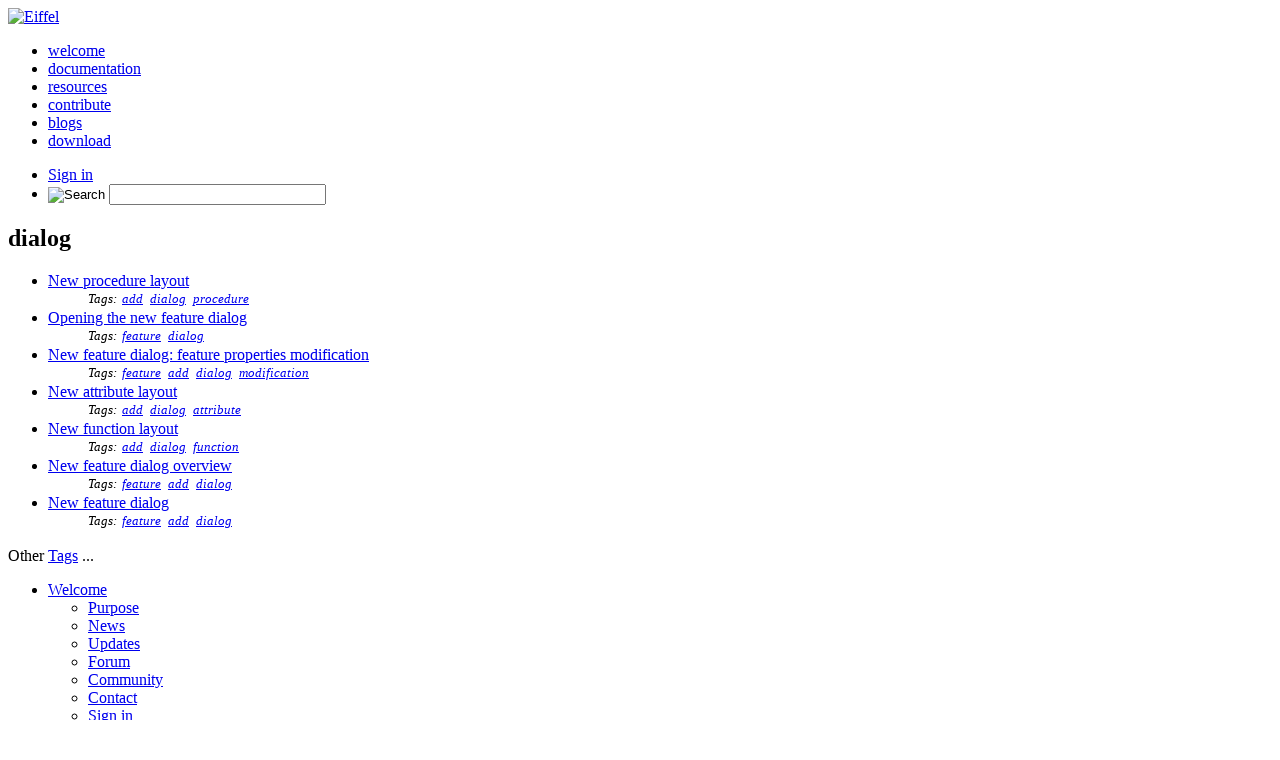

--- FILE ---
content_type: text/html; charset=utf-8
request_url: https://www.eiffel.org/taxonomy/term/29
body_size: 2566
content:
<!doctype html>
<html>
<head>
	<meta charset="utf-8"/>
	<meta name="viewport" content="width=device-width, initial-scale=1"/>
	<title>dialog</title>
<link media="all" rel="stylesheet" href="/theme/responsive-eiffel-org/css/all.css" />
<link rel="shortcut icon" href="https://www.eiffel.org/favicon.ico"/>
<link href="https://fonts.googleapis.com/css?family=Inconsolata|Open+Sans:400,700|Titillium+Web" rel="stylesheet" type="text/css" />

<!--[if IE]><script src="/theme/responsive-eiffel-org/js/ie.js"></script><![endif]-->




	<script src="https://ajax.googleapis.com/ajax/libs/jquery/1.12.4/jquery.min.js"></script> 


<link rel="stylesheet" href="/module/auth/files/css/auth.css" type="text/css"/>
<link rel="stylesheet" href="/module/node/files/css/node.css" type="text/css"/>
<link rel="stylesheet" href="/module/blog/files/css/blog.css" type="text/css"/>
<link rel="stylesheet" href="/module/comments/files/css/comments.css" type="text/css"/>
<link rel="stylesheet" href="/module/wikitext/files/css/wikitext.css" type="text/css"/>
<link rel="stylesheet" href="/module/taxonomy/files/css/taxonomy.css" type="text/css"/>
<style>
	table.recent-changes th { padding: 3px; }
	table.recent-changes td { padding: 3px; border: dotted 1px #ddd; }
	table.recent-changes td.date { padding-left: 15px; }
	table.recent-changes td.title { font-weight: bold; }
	</style>
<link rel="stylesheet" href="/module/feed_aggregator/files/css/feed_aggregator.css" type="text/css"/>
<link rel="profile" href="http://gmpg.org/xfn/11" />
<meta name="keywords" content="add,dialog,procedure,feature,dialog,feature,add,dialog,modification,add,dialog,attribute,add,dialog,function,feature,add,dialog,feature,add,dialog" />
<meta property="url" content="https://www.eiffel.org/taxonomy/term/29" />
<meta property="og:title" content="dialog" />
<meta property="og:type" content="website" />
<meta property="og:image" content="https://www.eiffel.org/favicon.ico" />
<link rel='canonical' href='https://www.eiffel.org/taxonomy/term/29' />
<link rel='shortlink' href='https://www.eiffel.org/taxonomy/term/29' />
<script type="text/javascript" src="/module/wdocs/files/js/wdocs.js"></script>
<link rel="stylesheet" href="/module/wdocs/files/css/wdocs.css" type="text/css"/>

</head>
<body class="page">
<div id="page">
<!-- Header -->
	<header id="header" class="grid-3">
		<div class="logo"><a href="https://www.eiffel.org/"><img src="/theme/responsive-eiffel-org/images/logo.png" width="226" height="60" alt="Eiffel"></a></div>
		<nav id="nav">
			<ul>
				<li><a href="https://www.eiffel.org/welcome">welcome</a></li>
				<li><a href="https://www.eiffel.org/documentation">documentation</a></li>
				<li><a href="https://www.eiffel.org/resources">resources</a></li>
				<li><a href="https://www.eiffel.org/contribute">contribute</a></li>
				<li><a href="https://www.eiffel.org/blogs">blogs</a></li>
				<li><a href="https://www.eiffel.org/downloads">download</a></li>
			</ul>
		</nav>
		<nav class="add-links">
			<ul> 
			
				<li>
				<a href="/account/roc-login?destination=taxonomy%2Fterm%2F29">Sign in</a>
				
				</li>
			
			
			
			<li class="search">
			<div class="block" id="block-gcse_search_form"><div class="inside"><form class="search-form" method="GET" action="https://www.eiffel.org/gcse20"> 
	<input type="image" alt="Search" class="btn" src="/theme/responsive-eiffel-org/images/ico-search.png"/>
	<input type="text" name="q" size="25" maxlength="255" value="" />
</form>
</div></div>
			</li>
			
			</ul>
		</nav>
</header>
<!-- Main part -->
<main id="main">
	
	
	
	
	
	<a id="main-content"><!-- Internal anchor to top content --></a>
	
	
		



<section id="content" class="" itemtype="http://schema.org/Article" itemscope="">
	<div class="container grid has-gutter">

	

	<div class="content">
	<h1 id="page-title" class="title">dialog</h1>
		
		
			<ul class="taxonomy-entities"><li class="wdoc"><a href="/doc/uuid/586fd664-1be4-f588-5350-c7c703145c11">New procedure layout</a><ul class="taxonomy term-1">Tags: <li><a href="/taxonomy/term/27">add</a></li><li><a href="/taxonomy/term/29">dialog</a></li><li><a href="/taxonomy/term/30">procedure</a></li></ul>
</li>
<li class="wdoc"><a href="/doc/uuid/98d1f7e1-3fca-5884-83fc-f44475a3f364">Opening the new feature dialog</a><ul class="taxonomy term-1">Tags: <li><a href="/taxonomy/term/16">feature</a></li><li><a href="/taxonomy/term/29">dialog</a></li></ul>
</li>
<li class="wdoc"><a href="/doc/uuid/60825ef4-7bc2-d472-8b09-25769689bb34">New feature dialog: feature properties modification</a><ul class="taxonomy term-1">Tags: <li><a href="/taxonomy/term/16">feature</a></li><li><a href="/taxonomy/term/27">add</a></li><li><a href="/taxonomy/term/29">dialog</a></li><li><a href="/taxonomy/term/206">modification</a></li></ul>
</li>
<li class="wdoc"><a href="/doc/uuid/b13c9004-c8a0-6628-5c70-42c3e2617c10">New attribute layout</a><ul class="taxonomy term-1">Tags: <li><a href="/taxonomy/term/27">add</a></li><li><a href="/taxonomy/term/29">dialog</a></li><li><a href="/taxonomy/term/32">attribute</a></li></ul>
</li>
<li class="wdoc"><a href="/doc/uuid/ae292b6e-7274-47a5-59f1-0f625493474f">New function layout</a><ul class="taxonomy term-1">Tags: <li><a href="/taxonomy/term/27">add</a></li><li><a href="/taxonomy/term/29">dialog</a></li><li><a href="/taxonomy/term/31">function</a></li></ul>
</li>
<li class="wdoc"><a href="/doc/uuid/c0708842-e5e0-5d5c-5746-0507d1709a3e">New feature dialog overview</a><ul class="taxonomy term-1">Tags: <li><a href="/taxonomy/term/16">feature</a></li><li><a href="/taxonomy/term/27">add</a></li><li><a href="/taxonomy/term/29">dialog</a></li></ul>
</li>
<li class="wdoc"><a href="/doc/uuid/deb4901a-7b5a-f669-802e-de1efefcc1a0">New feature dialog</a><ul class="taxonomy term-1">Tags: <li><a href="/taxonomy/term/16">feature</a></li><li><a href="/taxonomy/term/27">add</a></li><li><a href="/taxonomy/term/29">dialog</a></li></ul>
</li>
</ul>
<div>Other <a href="/taxonomy/vocabulary/1">Tags</a> ...</div>
		
		
		
		
	</div>

	
	</div>
</section>
	
</main>
<!-- Footer -->
<footer id="footer">
	<div class="container">
		<nav class="footer-nav">
			<ul class="grid-5 has-gutter">
				<li class="one-sixth"><a href="https://www.eiffel.org/welcome">Welcome</a>
					<ul>
						<li><a href="https://www.eiffel.org/purpose">Purpose</a></li>
						<li><a href="https://www.eiffel.org/news">News</a></li>
						<li><a href="https://www.eiffel.org/updates">Updates</a></li>
						<li><a href="https://www.eiffel.org/forum">Forum</a></li>
						<li><a href="https://www.eiffel.org/community">Community</a></li>
						<li><a href="https://www.eiffel.org/contact">Contact</a></li>
						
						<li>
						<a href="/account/roc-login?destination=taxonomy%2Fterm%2F29">Sign in</a>
						
						</li>
						
					</ul>
				</li>
				<li class="one-sixth"><a href="https://www.eiffel.org/documentation">Documentation</a>
					<ul>
						<li><a href="https://www.eiffel.org/doc/eiffel">Eiffel</a></li>
						<li><a href="https://www.eiffel.org/doc/eiffelstudio">EiffelStudio</a></li>
						<li><a href="https://www.eiffel.org/doc/solutions">Solutions</a></li>
						<li><a href="https://www.eiffel.org/doc/glossary">Glossary</a></li>
						<li><a href="https://www.eiffel.org/doc/faqs">FAQs</a></li>
						<li><a href="https://www.eiffel.org/contribute">Contribute</a></li>
					</ul>	
				</li>
				<li class="one-sixth"><a href="https://www.eiffel.org/resources">Resources</a>
					<ul>
						<li><a href="https://www.eiffel.org/resources/libraries">Libraries</a></li>
						<li><a href="https://www.eiffel.org/resources/tools">Tools</a></li>
						<li><a href="https://www.eiffel.org/resources/wish_list">Wish list</a></li>
						<li><a href="https://www.eiffel.org/resources/videos">Videos</a></li>
						<li><a href="https://www.eiffel.org/resources/follow_us">Follow us</a></li>
					</ul>
				</li>
				<li class="">
					<div class="btn-holder">
						<a class="btn btn-download" href="https://www.eiffel.org/downloads">Download Now</a>
						<a class="btn btn-tryonline" href="https://www.eiffel.org/try_eiffel">Try Eiffel Online</a>
						<a class="btn btn-contribute" href="https://www.eiffel.org/contribute">Contribute</a>
						
							<a class="btn btn-account" href="/account/roc-login?destination=taxonomy%2Fterm%2F29">Sign in</a>
							
						
						
					</div>
				</li>
				<li class="one-sixth">
					<ul class="social-networks">
						<li><a class="facebook" target="_blank" href="https://www.facebook.com/pages/Eiffel-Programming-Language/235981463124887">Facebook</a></li>
						<li><a class="youtube" target="_blank" href="http://www.youtube.com/user/EiffelLanguage">You Tube</a></li>
						<li><a class="twitter" target="_blank" href="https://twitter.com/Eiffel_Language">Twitter</a></li>
					</ul>
				</li>
			</ul>
		</nav>
		
			<div style="float: right">Built with the Eiffel ROC CMS and the <a href="http://www.eiffelweb.org">EiffelWeb framework</a>.</div>

		
	</div>
</footer>

	<script src="/theme/responsive-eiffel-org/js/wdownloads.js"></script>
	<script src="/theme/responsive-eiffel-org/js/home.js"></script>

	<link href="/theme/responsive-eiffel-org/js/google-code-prettify-eiffel/styles/lang-eiffel.css" type="text/css" rel="stylesheet" />
	<script src="https://cdn.jsdelivr.net/gh/google/code-prettify@master/loader/run_prettify.js"></script>
    <script src="/theme/responsive-eiffel-org/js/google-code-prettify-eiffel/src/lang-eiffel.js"></script>
    <script src="https://www.google.com/recaptcha/api.js" async defer></script>

</div>
</body>

</html>


--- FILE ---
content_type: text/css
request_url: https://www.eiffel.org/module/auth/files/css/auth.css
body_size: 218
content:
ul.cms-temp-users {
  list-style-type: none;
  padding: 3px 3px 3px 3px;
  border: solid 1px #ccc;
}
ul.cms-temp-users li {
  border-top: dotted 1px #ccc;
}
ul.cms-temp-users li:first-child {
  border-top: none;
}
ul.cms-temp-users li.cms_temp_user ul.cms_temp_user_details {
  list-style-type: none;
  padding: 3px 3px 3px 3px;
  border: solid 1px #ccc;
}
ul.cms-temp-users li.cms_temp_user ul.cms_temp_user_details li {
  border-top: dotted 1px #ccc;
}
ul.cms-temp-users li.cms_temp_user ul.cms_temp_user_details li:first-child {
  border-top: none;
}
ul.cms-temp-users li.cms_temp_user ul.cms_temp_user_details li.cms_temp_user_detail_information::before {
  content: "[personal information] ";
}
ul.cms-temp-users li.cms_temp_user ul.cms_temp_user_details li.cms_temp_user_detail_email::before {
  content: "[email] ";
}


--- FILE ---
content_type: text/css
request_url: https://www.eiffel.org/module/taxonomy/files/css/taxonomy.css
body_size: 239
content:
ul.taxonomy {
  font-size: 80%;
  list-style-type: none;
  font-style: italic;
  margin: 0;
}
ul.taxonomy li {
  padding: 2px;
  margin-right: 3px;
  display: inline-block;
  border: none;
}
ul.taxonomy li a:hover {
  text-decoration: none;
}
ul.taxonomy li:hover {
  padding: 1px;
  border-top: solid 1px #66f;
  border-bottom: solid 1px #66f;
  background-color: #ddf;
}

table.taxonomy td {
  border: solid 1px #ccc;
  padding: 2px;
}


--- FILE ---
content_type: text/css
request_url: https://www.eiffel.org/module/wdocs/files/css/wdocs.css
body_size: 1090
content:
/* Wikidocs Table of contents */
.wiki-toc {
  -moz-box-shadow: -3px 5px 4px 0 #99c;
  -webkit-box-shadow: -3px 5px 4px 0 #99c;
  box-shadow: -3px 5px 4px 0 #99c;
  padding: 5px;
  line-height: 1.2em;
  border: solid 1px #ccc;
  font-size: smaller;
  list-style-position: inside; }
  .wiki-toc > ul, .wiki-toc > ol {
    padding: 0; }
  .wiki-toc.wiki-toc-auto {
    float: right;
    clear: right; }
  .wiki-toc span.title {
    font-weight: bold;
    display: block;
    text-align: center;
    margin-bottom: 1ex; }
  .wiki-toc a {
    text-decoration: none; }
  .wiki-toc.horizontal {
    padding: 5px; }
    .wiki-toc.horizontal li {
      display: inline;
      padding: 0 5px 0 0; }
      .wiki-toc.horizontal li::before {
        content: "| "; }

/* Override default margins of Table of contents */
div#content .wiki-toc {
  margin-top: 0px;
  margin-left: 2em; }

.wikipage p.tpl, .wikipage div.tpl {
  margin: 10px 50px 10px 10px;
  padding: 8px;
  border: solid 1px; }
  .wikipage p.tpl.header-message, .wikipage div.tpl.header-message {
    margin-left: auto;
    margin-right: auto;
    text-align: center;
    width: 350px; }
.wikipage span.tpl {
  padding: 1px 3px 1px 3px; }
.wikipage .tpl {
  color: black; }
  .wikipage .tpl.header-message {
    background-color: #FFEEBF;
    border-color: #FFB55F; }
  .wikipage .tpl.definition-message {
    background-color: #EFFFF0;
    border-color: #0A7D19; }
  .wikipage .tpl.note-message {
    color: #00529B;
    background-color: #eef7fb; }
  .wikipage .tpl.recommended-message {
    background-color: #EEEEFF; }
  .wikipage .tpl.rule-message {
    background-color: #f3eada; }
  .wikipage .tpl.sample-message {
    background-color: #eef7fb; }
  .wikipage .tpl.seealso-message {
    background-color: #eef7fb; }
  .wikipage .tpl.tip-message {
    background-color: #eef7fb; }
  .wikipage .tpl.key-message {
    color: black;
    background-color: #fafafa;
    border: solid 1px;
    white-space: nowrap; }
  .wikipage .tpl.info-message {
    color: #00529B;
    background-color: #BDE5F8; }
  .wikipage .tpl.success-message {
    color: #4F8A10;
    background-color: #DFF2BF; }
  .wikipage .tpl.warning-message {
    color: #9F6000;
    background-color: #FEEFB3; }
  .wikipage .tpl.error-message {
    color: #D8000C;
    background-color: #FFBABA; }
.wikipage div.tpl i {
  margin: 10px 22px;
  font-size: 2em;
  vertical-align: middle; }
.wikipage .tpl, .wikipage h1, .wikipage h2, .wikipage h3, .wikipage code {
  overflow: hidden; }

div#content.doc ul.message {
  list-style-type: none; }
  div#content.doc ul.message li.warning {
    padding: 5px;
    border-left: solid 4px #ffd200;
    background-color: #ffc; }
    div#content.doc ul.message li.warning a {
      border: solid 1px #ccc;
      padding: 2px;
      background-color: #eee;
      display: inline-block; }

div.wdocs-versions {
  float: right;
  display: inline-block;
  font-size: 80%;
  font-style: italic;
  margin: 0; }
  div.wdocs-versions > ul {
    padding-left: 2px;
    list-style-type: none;
    display: inline-block; }
    div.wdocs-versions > ul li.active {
      font-weight: bold; }
    div.wdocs-versions > ul > li:not(:last-child) {
      border-right: solid 1px #ccc; }
    div.wdocs-versions > ul > li {
      padding: 0 6px 0 2px;
      margin: 0 2px 0 2px;
      display: inline-block;
      border: none; }
      div.wdocs-versions > ul > li a:hover {
        text-decoration: underline; }
    div.wdocs-versions > ul > li > ul {
      padding: 10px;
      background-color: white;
      border: solid 1px #999;
      display: none;
      font-weight: normal; }
    div.wdocs-versions > ul > li:hover > ul {
      position: absolute;
      display: block;
      z-index: 99; }
      div.wdocs-versions > ul > li:hover > ul li {
        display: block; }
